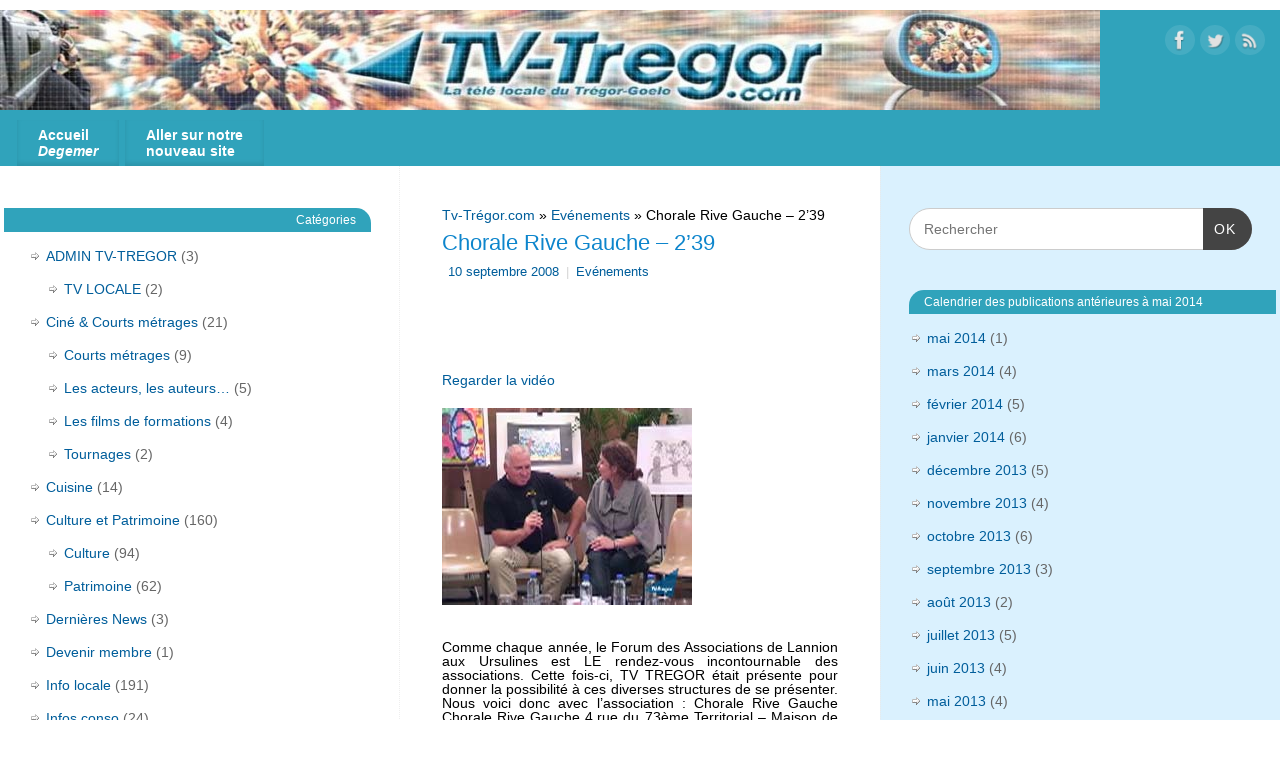

--- FILE ---
content_type: text/html; charset=UTF-8
request_url: http://tv-tregor.com/web-precedent/2008/09/10/chorale-rive-gauche-239/
body_size: 15474
content:
<!DOCTYPE html>
<html lang="fr-FR">
<head>
<meta http-equiv="Content-Type" content="text/html; charset=UTF-8" />
<meta name="viewport" content="width=device-width, user-scalable=yes, initial-scale=1.0, minimum-scale=1.0, maximum-scale=3.0">
<link rel="profile" href="http://gmpg.org/xfn/11" />
<link rel="pingback" href="http://tv-tregor.com/web-precedent/xmlrpc.php" />
<title>Chorale Rive Gauche &#8211; 2&rsquo;39 &#8211; Tv-Trégor.com</title>
<meta name='robots' content='max-image-preview:large' />
<link href='http://tv-tregor.com/web-precedent/wp-content/plugins/wp-my-social-networks/classes/../css/mysocials.css' rel='stylesheet' type='text/css' /><style type='text/css'>#wp-socials-general-btn { float: left;min-height:22px; }
#wp-socials-fb-like { float:left;margin-right:5px;min-height: 30px; }
#wp-socials-fb-share { float:left;margin-right:5px;min-height: 30px; }
#wp-socials-twitter { float:left;margin-right:5px;margin-top: 2px;max-width: 95px;min-height: 30px; }
#wp-socials-linkedin { float:left;margin-right:5px;margin-top: 4px;min-height: 30px; }
#wp-socials-plusone { float:left;margin-right:5px;margin-top: 4px;min-height: 30px; }
#wp-socials-addthis { float:left;margin-right:5px;margin-top: 4px;min-height: 30px; }</style>
    <meta property="og:type" content="article" />
    <meta property="og:title" content="Tv-Trégor.com" />
    <meta property="og:url" content="http://tv-tregor.com/web-precedent/2008/09/10/chorale-rive-gauche-239/"/>
    <meta property="og:description" content="Regarder la vidéo     Comme chaque année, le Forum des Associations de Lannion aux Ursulines est LE rendez-vous incontournable des associations.  Cette fois-c" />
    <meta property="og:site_name" content="Tv-Trégor.com" />
    <meta property="og:image" content="" /><link rel='dns-prefetch' href='//stats.wp.com' />
<link rel="alternate" type="application/rss+xml" title="Tv-Trégor.com &raquo; Flux" href="http://tv-tregor.com/web-precedent/feed/" />
<link rel="alternate" type="application/rss+xml" title="Tv-Trégor.com &raquo; Flux des commentaires" href="http://tv-tregor.com/web-precedent/comments/feed/" />
<link rel="alternate" type="application/rss+xml" title="Tv-Trégor.com &raquo; Chorale Rive Gauche &#8211; 2&rsquo;39 Flux des commentaires" href="http://tv-tregor.com/web-precedent/2008/09/10/chorale-rive-gauche-239/feed/" />
<link rel="alternate" title="oEmbed (JSON)" type="application/json+oembed" href="http://tv-tregor.com/web-precedent/wp-json/oembed/1.0/embed?url=http%3A%2F%2Ftv-tregor.com%2Fweb-precedent%2F2008%2F09%2F10%2Fchorale-rive-gauche-239%2F" />
<link rel="alternate" title="oEmbed (XML)" type="text/xml+oembed" href="http://tv-tregor.com/web-precedent/wp-json/oembed/1.0/embed?url=http%3A%2F%2Ftv-tregor.com%2Fweb-precedent%2F2008%2F09%2F10%2Fchorale-rive-gauche-239%2F&#038;format=xml" />
<style id='wp-img-auto-sizes-contain-inline-css' type='text/css'>
img:is([sizes=auto i],[sizes^="auto," i]){contain-intrinsic-size:3000px 1500px}
/*# sourceURL=wp-img-auto-sizes-contain-inline-css */
</style>
<style id='wp-emoji-styles-inline-css' type='text/css'>

	img.wp-smiley, img.emoji {
		display: inline !important;
		border: none !important;
		box-shadow: none !important;
		height: 1em !important;
		width: 1em !important;
		margin: 0 0.07em !important;
		vertical-align: -0.1em !important;
		background: none !important;
		padding: 0 !important;
	}
/*# sourceURL=wp-emoji-styles-inline-css */
</style>
<style id='wp-block-library-inline-css' type='text/css'>
:root{--wp-block-synced-color:#7a00df;--wp-block-synced-color--rgb:122,0,223;--wp-bound-block-color:var(--wp-block-synced-color);--wp-editor-canvas-background:#ddd;--wp-admin-theme-color:#007cba;--wp-admin-theme-color--rgb:0,124,186;--wp-admin-theme-color-darker-10:#006ba1;--wp-admin-theme-color-darker-10--rgb:0,107,160.5;--wp-admin-theme-color-darker-20:#005a87;--wp-admin-theme-color-darker-20--rgb:0,90,135;--wp-admin-border-width-focus:2px}@media (min-resolution:192dpi){:root{--wp-admin-border-width-focus:1.5px}}.wp-element-button{cursor:pointer}:root .has-very-light-gray-background-color{background-color:#eee}:root .has-very-dark-gray-background-color{background-color:#313131}:root .has-very-light-gray-color{color:#eee}:root .has-very-dark-gray-color{color:#313131}:root .has-vivid-green-cyan-to-vivid-cyan-blue-gradient-background{background:linear-gradient(135deg,#00d084,#0693e3)}:root .has-purple-crush-gradient-background{background:linear-gradient(135deg,#34e2e4,#4721fb 50%,#ab1dfe)}:root .has-hazy-dawn-gradient-background{background:linear-gradient(135deg,#faaca8,#dad0ec)}:root .has-subdued-olive-gradient-background{background:linear-gradient(135deg,#fafae1,#67a671)}:root .has-atomic-cream-gradient-background{background:linear-gradient(135deg,#fdd79a,#004a59)}:root .has-nightshade-gradient-background{background:linear-gradient(135deg,#330968,#31cdcf)}:root .has-midnight-gradient-background{background:linear-gradient(135deg,#020381,#2874fc)}:root{--wp--preset--font-size--normal:16px;--wp--preset--font-size--huge:42px}.has-regular-font-size{font-size:1em}.has-larger-font-size{font-size:2.625em}.has-normal-font-size{font-size:var(--wp--preset--font-size--normal)}.has-huge-font-size{font-size:var(--wp--preset--font-size--huge)}.has-text-align-center{text-align:center}.has-text-align-left{text-align:left}.has-text-align-right{text-align:right}.has-fit-text{white-space:nowrap!important}#end-resizable-editor-section{display:none}.aligncenter{clear:both}.items-justified-left{justify-content:flex-start}.items-justified-center{justify-content:center}.items-justified-right{justify-content:flex-end}.items-justified-space-between{justify-content:space-between}.screen-reader-text{border:0;clip-path:inset(50%);height:1px;margin:-1px;overflow:hidden;padding:0;position:absolute;width:1px;word-wrap:normal!important}.screen-reader-text:focus{background-color:#ddd;clip-path:none;color:#444;display:block;font-size:1em;height:auto;left:5px;line-height:normal;padding:15px 23px 14px;text-decoration:none;top:5px;width:auto;z-index:100000}html :where(.has-border-color){border-style:solid}html :where([style*=border-top-color]){border-top-style:solid}html :where([style*=border-right-color]){border-right-style:solid}html :where([style*=border-bottom-color]){border-bottom-style:solid}html :where([style*=border-left-color]){border-left-style:solid}html :where([style*=border-width]){border-style:solid}html :where([style*=border-top-width]){border-top-style:solid}html :where([style*=border-right-width]){border-right-style:solid}html :where([style*=border-bottom-width]){border-bottom-style:solid}html :where([style*=border-left-width]){border-left-style:solid}html :where(img[class*=wp-image-]){height:auto;max-width:100%}:where(figure){margin:0 0 1em}html :where(.is-position-sticky){--wp-admin--admin-bar--position-offset:var(--wp-admin--admin-bar--height,0px)}@media screen and (max-width:600px){html :where(.is-position-sticky){--wp-admin--admin-bar--position-offset:0px}}

/*# sourceURL=wp-block-library-inline-css */
</style><style id='global-styles-inline-css' type='text/css'>
:root{--wp--preset--aspect-ratio--square: 1;--wp--preset--aspect-ratio--4-3: 4/3;--wp--preset--aspect-ratio--3-4: 3/4;--wp--preset--aspect-ratio--3-2: 3/2;--wp--preset--aspect-ratio--2-3: 2/3;--wp--preset--aspect-ratio--16-9: 16/9;--wp--preset--aspect-ratio--9-16: 9/16;--wp--preset--color--black: #000000;--wp--preset--color--cyan-bluish-gray: #abb8c3;--wp--preset--color--white: #ffffff;--wp--preset--color--pale-pink: #f78da7;--wp--preset--color--vivid-red: #cf2e2e;--wp--preset--color--luminous-vivid-orange: #ff6900;--wp--preset--color--luminous-vivid-amber: #fcb900;--wp--preset--color--light-green-cyan: #7bdcb5;--wp--preset--color--vivid-green-cyan: #00d084;--wp--preset--color--pale-cyan-blue: #8ed1fc;--wp--preset--color--vivid-cyan-blue: #0693e3;--wp--preset--color--vivid-purple: #9b51e0;--wp--preset--gradient--vivid-cyan-blue-to-vivid-purple: linear-gradient(135deg,rgb(6,147,227) 0%,rgb(155,81,224) 100%);--wp--preset--gradient--light-green-cyan-to-vivid-green-cyan: linear-gradient(135deg,rgb(122,220,180) 0%,rgb(0,208,130) 100%);--wp--preset--gradient--luminous-vivid-amber-to-luminous-vivid-orange: linear-gradient(135deg,rgb(252,185,0) 0%,rgb(255,105,0) 100%);--wp--preset--gradient--luminous-vivid-orange-to-vivid-red: linear-gradient(135deg,rgb(255,105,0) 0%,rgb(207,46,46) 100%);--wp--preset--gradient--very-light-gray-to-cyan-bluish-gray: linear-gradient(135deg,rgb(238,238,238) 0%,rgb(169,184,195) 100%);--wp--preset--gradient--cool-to-warm-spectrum: linear-gradient(135deg,rgb(74,234,220) 0%,rgb(151,120,209) 20%,rgb(207,42,186) 40%,rgb(238,44,130) 60%,rgb(251,105,98) 80%,rgb(254,248,76) 100%);--wp--preset--gradient--blush-light-purple: linear-gradient(135deg,rgb(255,206,236) 0%,rgb(152,150,240) 100%);--wp--preset--gradient--blush-bordeaux: linear-gradient(135deg,rgb(254,205,165) 0%,rgb(254,45,45) 50%,rgb(107,0,62) 100%);--wp--preset--gradient--luminous-dusk: linear-gradient(135deg,rgb(255,203,112) 0%,rgb(199,81,192) 50%,rgb(65,88,208) 100%);--wp--preset--gradient--pale-ocean: linear-gradient(135deg,rgb(255,245,203) 0%,rgb(182,227,212) 50%,rgb(51,167,181) 100%);--wp--preset--gradient--electric-grass: linear-gradient(135deg,rgb(202,248,128) 0%,rgb(113,206,126) 100%);--wp--preset--gradient--midnight: linear-gradient(135deg,rgb(2,3,129) 0%,rgb(40,116,252) 100%);--wp--preset--font-size--small: 13px;--wp--preset--font-size--medium: 20px;--wp--preset--font-size--large: 36px;--wp--preset--font-size--x-large: 42px;--wp--preset--spacing--20: 0.44rem;--wp--preset--spacing--30: 0.67rem;--wp--preset--spacing--40: 1rem;--wp--preset--spacing--50: 1.5rem;--wp--preset--spacing--60: 2.25rem;--wp--preset--spacing--70: 3.38rem;--wp--preset--spacing--80: 5.06rem;--wp--preset--shadow--natural: 6px 6px 9px rgba(0, 0, 0, 0.2);--wp--preset--shadow--deep: 12px 12px 50px rgba(0, 0, 0, 0.4);--wp--preset--shadow--sharp: 6px 6px 0px rgba(0, 0, 0, 0.2);--wp--preset--shadow--outlined: 6px 6px 0px -3px rgb(255, 255, 255), 6px 6px rgb(0, 0, 0);--wp--preset--shadow--crisp: 6px 6px 0px rgb(0, 0, 0);}:where(.is-layout-flex){gap: 0.5em;}:where(.is-layout-grid){gap: 0.5em;}body .is-layout-flex{display: flex;}.is-layout-flex{flex-wrap: wrap;align-items: center;}.is-layout-flex > :is(*, div){margin: 0;}body .is-layout-grid{display: grid;}.is-layout-grid > :is(*, div){margin: 0;}:where(.wp-block-columns.is-layout-flex){gap: 2em;}:where(.wp-block-columns.is-layout-grid){gap: 2em;}:where(.wp-block-post-template.is-layout-flex){gap: 1.25em;}:where(.wp-block-post-template.is-layout-grid){gap: 1.25em;}.has-black-color{color: var(--wp--preset--color--black) !important;}.has-cyan-bluish-gray-color{color: var(--wp--preset--color--cyan-bluish-gray) !important;}.has-white-color{color: var(--wp--preset--color--white) !important;}.has-pale-pink-color{color: var(--wp--preset--color--pale-pink) !important;}.has-vivid-red-color{color: var(--wp--preset--color--vivid-red) !important;}.has-luminous-vivid-orange-color{color: var(--wp--preset--color--luminous-vivid-orange) !important;}.has-luminous-vivid-amber-color{color: var(--wp--preset--color--luminous-vivid-amber) !important;}.has-light-green-cyan-color{color: var(--wp--preset--color--light-green-cyan) !important;}.has-vivid-green-cyan-color{color: var(--wp--preset--color--vivid-green-cyan) !important;}.has-pale-cyan-blue-color{color: var(--wp--preset--color--pale-cyan-blue) !important;}.has-vivid-cyan-blue-color{color: var(--wp--preset--color--vivid-cyan-blue) !important;}.has-vivid-purple-color{color: var(--wp--preset--color--vivid-purple) !important;}.has-black-background-color{background-color: var(--wp--preset--color--black) !important;}.has-cyan-bluish-gray-background-color{background-color: var(--wp--preset--color--cyan-bluish-gray) !important;}.has-white-background-color{background-color: var(--wp--preset--color--white) !important;}.has-pale-pink-background-color{background-color: var(--wp--preset--color--pale-pink) !important;}.has-vivid-red-background-color{background-color: var(--wp--preset--color--vivid-red) !important;}.has-luminous-vivid-orange-background-color{background-color: var(--wp--preset--color--luminous-vivid-orange) !important;}.has-luminous-vivid-amber-background-color{background-color: var(--wp--preset--color--luminous-vivid-amber) !important;}.has-light-green-cyan-background-color{background-color: var(--wp--preset--color--light-green-cyan) !important;}.has-vivid-green-cyan-background-color{background-color: var(--wp--preset--color--vivid-green-cyan) !important;}.has-pale-cyan-blue-background-color{background-color: var(--wp--preset--color--pale-cyan-blue) !important;}.has-vivid-cyan-blue-background-color{background-color: var(--wp--preset--color--vivid-cyan-blue) !important;}.has-vivid-purple-background-color{background-color: var(--wp--preset--color--vivid-purple) !important;}.has-black-border-color{border-color: var(--wp--preset--color--black) !important;}.has-cyan-bluish-gray-border-color{border-color: var(--wp--preset--color--cyan-bluish-gray) !important;}.has-white-border-color{border-color: var(--wp--preset--color--white) !important;}.has-pale-pink-border-color{border-color: var(--wp--preset--color--pale-pink) !important;}.has-vivid-red-border-color{border-color: var(--wp--preset--color--vivid-red) !important;}.has-luminous-vivid-orange-border-color{border-color: var(--wp--preset--color--luminous-vivid-orange) !important;}.has-luminous-vivid-amber-border-color{border-color: var(--wp--preset--color--luminous-vivid-amber) !important;}.has-light-green-cyan-border-color{border-color: var(--wp--preset--color--light-green-cyan) !important;}.has-vivid-green-cyan-border-color{border-color: var(--wp--preset--color--vivid-green-cyan) !important;}.has-pale-cyan-blue-border-color{border-color: var(--wp--preset--color--pale-cyan-blue) !important;}.has-vivid-cyan-blue-border-color{border-color: var(--wp--preset--color--vivid-cyan-blue) !important;}.has-vivid-purple-border-color{border-color: var(--wp--preset--color--vivid-purple) !important;}.has-vivid-cyan-blue-to-vivid-purple-gradient-background{background: var(--wp--preset--gradient--vivid-cyan-blue-to-vivid-purple) !important;}.has-light-green-cyan-to-vivid-green-cyan-gradient-background{background: var(--wp--preset--gradient--light-green-cyan-to-vivid-green-cyan) !important;}.has-luminous-vivid-amber-to-luminous-vivid-orange-gradient-background{background: var(--wp--preset--gradient--luminous-vivid-amber-to-luminous-vivid-orange) !important;}.has-luminous-vivid-orange-to-vivid-red-gradient-background{background: var(--wp--preset--gradient--luminous-vivid-orange-to-vivid-red) !important;}.has-very-light-gray-to-cyan-bluish-gray-gradient-background{background: var(--wp--preset--gradient--very-light-gray-to-cyan-bluish-gray) !important;}.has-cool-to-warm-spectrum-gradient-background{background: var(--wp--preset--gradient--cool-to-warm-spectrum) !important;}.has-blush-light-purple-gradient-background{background: var(--wp--preset--gradient--blush-light-purple) !important;}.has-blush-bordeaux-gradient-background{background: var(--wp--preset--gradient--blush-bordeaux) !important;}.has-luminous-dusk-gradient-background{background: var(--wp--preset--gradient--luminous-dusk) !important;}.has-pale-ocean-gradient-background{background: var(--wp--preset--gradient--pale-ocean) !important;}.has-electric-grass-gradient-background{background: var(--wp--preset--gradient--electric-grass) !important;}.has-midnight-gradient-background{background: var(--wp--preset--gradient--midnight) !important;}.has-small-font-size{font-size: var(--wp--preset--font-size--small) !important;}.has-medium-font-size{font-size: var(--wp--preset--font-size--medium) !important;}.has-large-font-size{font-size: var(--wp--preset--font-size--large) !important;}.has-x-large-font-size{font-size: var(--wp--preset--font-size--x-large) !important;}
/*# sourceURL=global-styles-inline-css */
</style>

<style id='classic-theme-styles-inline-css' type='text/css'>
/*! This file is auto-generated */
.wp-block-button__link{color:#fff;background-color:#32373c;border-radius:9999px;box-shadow:none;text-decoration:none;padding:calc(.667em + 2px) calc(1.333em + 2px);font-size:1.125em}.wp-block-file__button{background:#32373c;color:#fff;text-decoration:none}
/*# sourceURL=/wp-includes/css/classic-themes.min.css */
</style>
<link rel='stylesheet' id='cptch_stylesheet-css' href='http://tv-tregor.com/web-precedent/wp-content/plugins/captcha/css/front_end_style.css?ver=4.4.5' type='text/css' media='all' />
<link rel='stylesheet' id='dashicons-css' href='http://tv-tregor.com/web-precedent/wp-includes/css/dashicons.min.css?ver=6.9' type='text/css' media='all' />
<link rel='stylesheet' id='cptch_desktop_style-css' href='http://tv-tregor.com/web-precedent/wp-content/plugins/captcha/css/desktop_style.css?ver=4.4.5' type='text/css' media='all' />
<link rel='stylesheet' id='mantra-style-css' href='http://tv-tregor.com/web-precedent/wp-content/themes/mantra/style.css?ver=3.3.0' type='text/css' media='all' />
<style id='mantra-style-inline-css' type='text/css'>
 #wrapper { max-width: 1410px; } #content { width: 100%; max-width:610px; max-width: calc( 100% - 800px ); } #content { float:right; margin:0 400px 0 -1410px; display:block; } #primary { width:400px; float:left; border:none; border-right:1px dotted #EEE; } #secondary { width:400px; float:right; } #primary .widget-title { border-radius:0 15px 0 0 ; text-align:right; padding-right:15px; margin-left: -2em; } #secondary .widget-title { margin-right: -2em; text-align: left; } html { font-size:14px; line-height:1; word-spacing:0px;text-align:Justify; } #main, #access ul li.current_page_item, #access ul li.current-menu-item, #access ul ul li, #nav-toggle { background-color:#fff} #access ul li { background-color:#30a3bb} #primary { background-color:#fff} #secondary { background-color:#daf1fe} body, input, textarea {font-family:Verdana, Geneva, sans-serif ; } #content h1.entry-title a, #content h2.entry-title a, #content h1.entry-title, #content h2.entry-title, #front-text1 h2, #front-text2 h2 {font-family:Futura, Century Gothic, AppleGothic, sans-serif; } .widget-area {font-family:Verdana, Geneva, sans-serif ; } .entry-content h1, .entry-content h2, .entry-content h3, .entry-content h4, .entry-content h5, .entry-content h6 {font-family:Verdana, Geneva, sans-serif ; } #access ul li {border-radius:0;} .entry-meta { background:#FFF;border:none;-webkit-box-shadow:none;-moz-box-shadow:none;box-shadow:none;} article.post, article.page { padding-bottom:10px;border-bottom:3px solid #EEE } .nocomments, .nocomments2 {display:none;} .comments-link span { display:none;} #content table, #content tr td {border:none;} #content tr, #content tr th, #content thead th {background:none;} #content h1.entry-title, #content h2.entry-title { font-size:22px; } .widget-area, .widget-area a:link, .widget-area a:visited { font-size:14px; } #header-container > div { margin-top:30px; } #header-container > div { margin-left:30px; } body { background-color:#fff !important; } #header { background-color:#30a3bb; } #footer { background-color:#fff; } #footer2 { background-color:#fff; } #site-title span a { color:#12a7ff; } #site-description { color:#12a7ff; } #content, .column-text, #front-text3, #front-text4 { color:#000000 ;} .widget-area a:link, .widget-area a:visited, a:link, a:visited ,#searchform #s:hover, #container #s:hover, #access a:hover, #wp-calendar tbody td a, #site-info a, #site-copyright a, #access li:hover > a, #access ul ul:hover > a { color:#015e9b; } a:hover, .entry-meta a:hover, .entry-utility a:hover, .widget-area a:hover { color:#e31F05; } #content .entry-title a, #content .entry-title, #content h1, #content h2, #content h3, #content h4, #content h5, #content h6 { color:#0D85CC; } #content .entry-title a:hover { color:#e31f05; } .widget-title { background-color:#30a3bb; } .widget-title { color:#fff; } #footer-widget-area .widget-title { color:#30a3bb; } #footer-widget-area a { color:#015e9b; } #footer-widget-area a:hover { color:#e31f05; } #content .wp-caption { background-image:url(http://tv-tregor.com/web-precedent/wp-content/themes/mantra/resources/images/pins/mantra_dot.png); } .entry-meta .comments-link, .entry-meta2 .comments-link { display:none; } .entry-meta .author { display:none; } .entry-utility span.bl_bookmark { display:none; } .entry-content p:not(:last-child), .entry-content ul, .entry-summary ul, .entry-content ol, .entry-summary ol { margin-bottom:1.5em;} .entry-meta .entry-time { display:none; } #branding { height:100px ;} 
/* Mantra Custom CSS */ /* modification de la couleur et de la taille du texte dans les onglets du menu en blancs */ #access a { color: #fff; font-weight : bold ; font-size: 14px ; line-height: 16px } /*modification de la taille du texte supplémentaire dans la page de présentation */ #front-text1 h1, #front-text2 h1 { font-size:16px; line-height: 0px; margin-top : 15px ; margin-bottom : 5px ; } /* modification de la taille des titres H3 */ #front-columns h3 { font-size: 16px; } /* modification de la couleur de fond des méta caractères */ .entry-meta { background: #fff ; } /* modification de la taille des titres des widgets */ .widget-title { font-size: 12px; }
/*# sourceURL=mantra-style-inline-css */
</style>
<link rel='stylesheet' id='mantra-mobile-css' href='http://tv-tregor.com/web-precedent/wp-content/themes/mantra/resources/css/style-mobile.css?ver=3.3.0' type='text/css' media='all' />
<link rel='stylesheet' id='sharedaddy-css' href='http://tv-tregor.com/web-precedent/wp-content/plugins/jetpack/modules/sharedaddy/sharing.css?ver=15.4' type='text/css' media='all' />
<link rel='stylesheet' id='social-logos-css' href='http://tv-tregor.com/web-precedent/wp-content/plugins/jetpack/_inc/social-logos/social-logos.min.css?ver=15.4' type='text/css' media='all' />
<script type="text/javascript" src="http://tv-tregor.com/web-precedent/wp-includes/js/jquery/jquery.min.js?ver=3.7.1" id="jquery-core-js"></script>
<script type="text/javascript" src="http://tv-tregor.com/web-precedent/wp-includes/js/jquery/jquery-migrate.min.js?ver=3.4.1" id="jquery-migrate-js"></script>
<script type="text/javascript" id="mantra-frontend-js-extra">
/* <![CDATA[ */
var mantra_options = {"responsive":"1","image_class":"imageSeven","equalize_sidebars":"1"};
//# sourceURL=mantra-frontend-js-extra
/* ]]> */
</script>
<script type="text/javascript" src="http://tv-tregor.com/web-precedent/wp-content/themes/mantra/resources/js/frontend.js?ver=3.3.0" id="mantra-frontend-js"></script>
<link rel="https://api.w.org/" href="http://tv-tregor.com/web-precedent/wp-json/" /><link rel="alternate" title="JSON" type="application/json" href="http://tv-tregor.com/web-precedent/wp-json/wp/v2/posts/305" /><link rel="EditURI" type="application/rsd+xml" title="RSD" href="http://tv-tregor.com/web-precedent/xmlrpc.php?rsd" />
<meta name="generator" content="WordPress 6.9" />
<link rel="canonical" href="http://tv-tregor.com/web-precedent/2008/09/10/chorale-rive-gauche-239/" />
<link rel='shortlink' href='http://tv-tregor.com/web-precedent/?p=305' />
	<style>img#wpstats{display:none}</style>
		<!--[if lte IE 8]> <style type="text/css" media="screen"> #access ul li, .edit-link a , #footer-widget-area .widget-title, .entry-meta,.entry-meta .comments-link, .short-button-light, .short-button-dark ,.short-button-color ,blockquote { position:relative; behavior: url(http://tv-tregor.com/web-precedent/wp-content/themes/mantra/resources/js/PIE/PIE.php); } #access ul ul { -pie-box-shadow:0px 5px 5px #999; } #access ul li.current_page_item, #access ul li.current-menu-item , #access ul li ,#access ul ul ,#access ul ul li, .commentlist li.comment ,.commentlist .avatar, .nivo-caption, .theme-default .nivoSlider { behavior: url(http://tv-tregor.com/web-precedent/wp-content/themes/mantra/resources/js/PIE/PIE.php); } </style> <![endif]-->
<!-- Jetpack Open Graph Tags -->
<meta property="og:type" content="article" />
<meta property="og:title" content="Chorale Rive Gauche &#8211; 2&rsquo;39" />
<meta property="og:url" content="http://tv-tregor.com/web-precedent/2008/09/10/chorale-rive-gauche-239/" />
<meta property="og:description" content="Regarder la vidéo Comme chaque année, le Forum des Associations de Lannion aux Ursulines est LE rendez-vous incontournable des associations. Cette fois-ci, TV TREGOR était présente pour donner la p…" />
<meta property="article:published_time" content="2008-09-10T07:10:00+00:00" />
<meta property="article:modified_time" content="2008-09-10T07:10:00+00:00" />
<meta property="og:site_name" content="Tv-Trégor.com" />
<meta property="og:image" content="https://s0.wp.com/i/blank.jpg" />
<meta property="og:image:width" content="200" />
<meta property="og:image:height" content="200" />
<meta property="og:image:alt" content="" />
<meta property="og:locale" content="fr_FR" />
<meta name="twitter:text:title" content="Chorale Rive Gauche &#8211; 2&rsquo;39" />
<meta name="twitter:card" content="summary" />

<!-- End Jetpack Open Graph Tags -->
<!--[if lt IE 9]>
	<script>
	document.createElement('header');
	document.createElement('nav');
	document.createElement('section');
	document.createElement('article');
	document.createElement('aside');
	document.createElement('footer');
	document.createElement('hgroup');
	</script>
	<![endif]--> </head>
<body class="wp-singular post-template-default single single-post postid-305 single-format-standard wp-theme-mantra mantra-image-seven mantra-caption-light mantra-hratio-1 mantra-sidebars-sided mantra-menu-left">
	    <div id="toTop"><i class="crycon-back2top"></i> </div>
		
<div id="wrapper" class="hfeed">


<header id="header">

		<div id="masthead">

			<div id="branding" role="banner" >

				<img id="bg_image" alt="Tv-Trégor.com" title="" src="http://tv-tregor.com/web-precedent/wp-content/uploads/2016/01/cropped-image-en-tete-02.jpg" />
	<div id="header-container">

				<a href="http://tv-tregor.com/web-precedent/" id="linky"></a>
				<div class="socials" id="sheader">
	
			<a target="_blank" rel="nofollow" href="https://www.facebook.com/tv-tregor" class="socialicons social-Facebook" title="Facebook">
				<img alt="Facebook" src="http://tv-tregor.com/web-precedent/wp-content/themes/mantra/resources/images/socials/Facebook.png" />
			</a>
            
			<a target="_blank" rel="nofollow" href="https://www.twitter.com/TvTregor" class="socialicons social-Twitter" title="Twitter">
				<img alt="Twitter" src="http://tv-tregor.com/web-precedent/wp-content/themes/mantra/resources/images/socials/Twitter.png" />
			</a>
            
			<a target="_blank" rel="nofollow" href="http://tv-tregor.com/feed" class="socialicons social-RSS" title="RSS">
				<img alt="RSS" src="http://tv-tregor.com/web-precedent/wp-content/themes/mantra/resources/images/socials/RSS.png" />
			</a>
            	</div>
		</div> <!-- #header-container -->
					<div style="clear:both;"></div>

			</div><!-- #branding -->

            <a id="nav-toggle"><span>&nbsp; Menu</span></a>
			<nav id="access" class="jssafe" role="navigation">

					<div class="skip-link screen-reader-text"><a href="#content" title="Aller au contenu principal">Aller au contenu principal</a></div>
	<div class="menu"><ul id="prime_nav" class="menu"><li id="menu-item-865" class="menu-item menu-item-type-custom menu-item-object-custom menu-item-home menu-item-865"><a href="http://tv-tregor.com/web-precedent/">Accueil <br><i>Degemer</i></a></li>
<li id="menu-item-866" class="menu-item menu-item-type-custom menu-item-object-custom menu-item-866"><a href="http://tv-tregor.com/">Aller sur notre <br>nouveau site</a></li>
</ul></div>
			</nav><!-- #access -->

		</div><!-- #masthead -->

	<div style="clear:both;"> </div>

</header><!-- #header -->
<div id="main" class="main">
	<div  id="forbottom" >
		
		<div style="clear:both;"> </div>

		
		<section id="container">
			<div id="content" role="main">

			<div class="breadcrumbs"><a href="http://tv-tregor.com/web-precedent">Tv-Trégor.com</a> &raquo; <a href="http://tv-tregor.com/web-precedent/category/musique/evenements/">Evénements</a> &raquo; Chorale Rive Gauche &#8211; 2&rsquo;39</div>

				<div id="nav-above" class="navigation">
					<div class="nav-previous"><a href="http://tv-tregor.com/web-precedent/2008/09/10/association-des-paralyses-de-france-347/" rel="prev"><span class="meta-nav">&laquo;</span> Association des Paralysés de France &#8211; 3&rsquo;47</a></div>
					<div class="nav-next"><a href="http://tv-tregor.com/web-precedent/2008/09/10/la-place-des-associations-dans-la-cite-le-debat-4735/" rel="next">La place des associations dans la cité, le débat &#8211; 47&rsquo;35 <span class="meta-nav">&raquo;</span></a></div>
				</div><!-- #nav-above -->

				<article id="post-305" class="post-305 post type-post status-publish format-standard hentry category-evenements">
					<h1 class="entry-title">Chorale Rive Gauche &#8211; 2&rsquo;39</h1>
										<div class="entry-meta">
						 <span class="author vcard" > de <a class="url fn n" rel="author" href="http://tv-tregor.com/web-precedent/author/oai-tvtregor/" title="Afficher tous les articles par oai-tvtregor">oai-tvtregor</a> <span class="bl_sep">|</span></span>  <time class="onDate date published" datetime="2008-09-10T08:10:00+01:00"> <a href="http://tv-tregor.com/web-precedent/2008/09/10/chorale-rive-gauche-239/" title="8 h 10 min" rel="bookmark"><span class="entry-date">10 septembre 2008</span> <span class="entry-time"> - 8 h 10 min</span></a> </time><span class="bl_sep">|</span><time class="updated"  datetime="2008-09-10T08:10:00+01:00">10 septembre 2008</time> <span class="bl_categ"> <a href="http://tv-tregor.com/web-precedent/category/musique/evenements/" rel="tag">Evénements</a> </span>  					</div><!-- .entry-meta -->

					<div class="entry-content">
						<div id="wp-socials" style="margin-top:20px;margin-bottom:0px;"><div id="wp-socials-general-btn"><div id="wp-socials-fb-like"><iframe src="https://www.facebook.com/plugins/like.php?href=http://tv-tregor.com/web-precedent/2008/09/10/chorale-rive-gauche-239/%2F&width=450&layout=button_count&action=like&size=small&show_faces=false&share=false&height=35" width="450" height="35" style="border:none;overflow:hidden" scrolling="no" frameborder="0" allowTransparency="true"></iframe></div></div><div style="clear:both"></div></div><p><a href="http://tv-tregor.com/web-precedent/www/streams/choral.html" title="Regarder le sujet">Regarder la vidéo </a></p>
<p><a href="http://www.tv-tregor.com/web-precedent/www/streams/choral.html" title="Regarder le sujet"><img decoding="async" src="http://tv-tregor.com/web-precedent/IMG/jpg/choralg.jpg" alt="choralg.jpg" align="center" /></a> </p>
<p> <BR> Comme chaque année, le Forum des Associations de Lannion aux Ursulines est LE rendez-vous incontournable des associations.  Cette fois-ci, TV TREGOR était présente pour donner la possibilité à ces diverses structures de se présenter.  Nous voici donc avec l&#8217;association : Chorale Rive Gauche   Chorale Rive Gauche  4,rue du 73ème Territorial &#8211; Maison de quartier Rive Gauche 22 300 Lannion  Tél : 02 96 37 47 14   Mail : mclaude.lorent@wanadoo.fr</p>
<div class="sharedaddy sd-sharing-enabled"><div class="robots-nocontent sd-block sd-social sd-social-icon-text sd-sharing"><h3 class="sd-title">Partager avec vos relations et amis :</h3><div class="sd-content"><ul><li class="share-print"><a rel="nofollow noopener noreferrer"
				data-shared="sharing-print-305"
				class="share-print sd-button share-icon"
				href="http://tv-tregor.com/web-precedent/2008/09/10/chorale-rive-gauche-239/#print?share=print"
				target="_blank"
				aria-labelledby="sharing-print-305"
				>
				<span id="sharing-print-305" hidden>Cliquer pour imprimer(ouvre dans une nouvelle fenêtre)</span>
				<span>Imprimer</span>
			</a></li><li class="share-email"><a rel="nofollow noopener noreferrer"
				data-shared="sharing-email-305"
				class="share-email sd-button share-icon"
				href="mailto:?subject=%5BArticle%20partag%C3%A9%5D%20Chorale%20Rive%20Gauche%20-%202%2739&#038;body=http%3A%2F%2Ftv-tregor.com%2Fweb-precedent%2F2008%2F09%2F10%2Fchorale-rive-gauche-239%2F&#038;share=email"
				target="_blank"
				aria-labelledby="sharing-email-305"
				data-email-share-error-title="Votre messagerie est-elle configurée ?" data-email-share-error-text="Si vous rencontrez des problèmes de partage par e-mail, votre messagerie n’est peut-être pas configurée pour votre navigateur. Vous devrez peut-être créer vous-même une nouvelle messagerie." data-email-share-nonce="5595c7b52f" data-email-share-track-url="http://tv-tregor.com/web-precedent/2008/09/10/chorale-rive-gauche-239/?share=email">
				<span id="sharing-email-305" hidden>Cliquer pour envoyer un lien par e-mail à un ami(ouvre dans une nouvelle fenêtre)</span>
				<span>E-mail</span>
			</a></li><li class="share-facebook"><a rel="nofollow noopener noreferrer"
				data-shared="sharing-facebook-305"
				class="share-facebook sd-button share-icon"
				href="http://tv-tregor.com/web-precedent/2008/09/10/chorale-rive-gauche-239/?share=facebook"
				target="_blank"
				aria-labelledby="sharing-facebook-305"
				>
				<span id="sharing-facebook-305" hidden>Cliquez pour partager sur Facebook(ouvre dans une nouvelle fenêtre)</span>
				<span>Facebook</span>
			</a></li><li class="share-twitter"><a rel="nofollow noopener noreferrer"
				data-shared="sharing-twitter-305"
				class="share-twitter sd-button share-icon"
				href="http://tv-tregor.com/web-precedent/2008/09/10/chorale-rive-gauche-239/?share=twitter"
				target="_blank"
				aria-labelledby="sharing-twitter-305"
				>
				<span id="sharing-twitter-305" hidden>Cliquer pour partager sur X(ouvre dans une nouvelle fenêtre)</span>
				<span>X</span>
			</a></li><li><a href="#" class="sharing-anchor sd-button share-more"><span>Plus</span></a></li><li class="share-end"></li></ul><div class="sharing-hidden"><div class="inner" style="display: none;"><ul><li class="share-tumblr"><a rel="nofollow noopener noreferrer"
				data-shared="sharing-tumblr-305"
				class="share-tumblr sd-button share-icon"
				href="http://tv-tregor.com/web-precedent/2008/09/10/chorale-rive-gauche-239/?share=tumblr"
				target="_blank"
				aria-labelledby="sharing-tumblr-305"
				>
				<span id="sharing-tumblr-305" hidden>Cliquez pour partager sur Tumblr(ouvre dans une nouvelle fenêtre)</span>
				<span>Tumblr</span>
			</a></li><li class="share-linkedin"><a rel="nofollow noopener noreferrer"
				data-shared="sharing-linkedin-305"
				class="share-linkedin sd-button share-icon"
				href="http://tv-tregor.com/web-precedent/2008/09/10/chorale-rive-gauche-239/?share=linkedin"
				target="_blank"
				aria-labelledby="sharing-linkedin-305"
				>
				<span id="sharing-linkedin-305" hidden>Cliquez pour partager sur LinkedIn(ouvre dans une nouvelle fenêtre)</span>
				<span>LinkedIn</span>
			</a></li><li class="share-reddit"><a rel="nofollow noopener noreferrer"
				data-shared="sharing-reddit-305"
				class="share-reddit sd-button share-icon"
				href="http://tv-tregor.com/web-precedent/2008/09/10/chorale-rive-gauche-239/?share=reddit"
				target="_blank"
				aria-labelledby="sharing-reddit-305"
				>
				<span id="sharing-reddit-305" hidden>Cliquez pour partager sur Reddit(ouvre dans une nouvelle fenêtre)</span>
				<span>Reddit</span>
			</a></li><li class="share-end"></li></ul></div></div></div></div></div>											</div><!-- .entry-content -->

					<div class="entry-utility">
						<span class="bl_bookmark">Pour marque-pages :  <a href="http://tv-tregor.com/web-precedent/2008/09/10/chorale-rive-gauche-239/" title="Permaliens vers  Chorale Rive Gauche &#8211; 2&rsquo;39" rel="bookmark">Permaliens</a>. </span>											</div><!-- .entry-utility -->
				</article><!-- #post-## -->


				<div id="nav-below" class="navigation">
					<div class="nav-previous"><a href="http://tv-tregor.com/web-precedent/2008/09/10/association-des-paralyses-de-france-347/" rel="prev"><span class="meta-nav">&laquo;</span> Association des Paralysés de France &#8211; 3&rsquo;47</a></div>
					<div class="nav-next"><a href="http://tv-tregor.com/web-precedent/2008/09/10/la-place-des-associations-dans-la-cite-le-debat-4735/" rel="next">La place des associations dans la cité, le débat &#8211; 47&rsquo;35 <span class="meta-nav">&raquo;</span></a></div>
				</div><!-- #nav-below -->

				
			<div id="comments">



	<div id="respond" class="comment-respond">
		<h3 id="reply-title" class="comment-reply-title">Laisser un commentaire</h3><p class="must-log-in">Vous devez <a href="http://tv-tregor.com/web-precedent/wp-login.php?redirect_to=http%3A%2F%2Ftv-tregor.com%2Fweb-precedent%2F2008%2F09%2F10%2Fchorale-rive-gauche-239%2F">vous connecter</a> pour publier un commentaire.</p>	</div><!-- #respond -->
	
</div><!-- #comments -->


						</div><!-- #content -->
			<div id="primary" class="widget-area" role="complementary">

		
		
			<ul class="xoxo">
				<li id="categories-2" class="widget-container widget_categories"><h3 class="widget-title">Catégories</h3>
			<ul>
					<li class="cat-item cat-item-21"><a href="http://tv-tregor.com/web-precedent/category/admin-tv-tregor/">ADMIN TV-TREGOR</a> (3)
<ul class='children'>
	<li class="cat-item cat-item-29"><a href="http://tv-tregor.com/web-precedent/category/admin-tv-tregor/tv-locale/">TV LOCALE</a> (2)
</li>
</ul>
</li>
	<li class="cat-item cat-item-34"><a href="http://tv-tregor.com/web-precedent/category/cine-courts-metrages/">Ciné &amp; Courts métrages</a> (21)
<ul class='children'>
	<li class="cat-item cat-item-36"><a href="http://tv-tregor.com/web-precedent/category/cine-courts-metrages/courts-metrages/">Courts métrages</a> (9)
</li>
	<li class="cat-item cat-item-52"><a href="http://tv-tregor.com/web-precedent/category/cine-courts-metrages/les-acteurs-les-auteurs/">Les acteurs, les auteurs&#8230;</a> (5)
</li>
	<li class="cat-item cat-item-26"><a href="http://tv-tregor.com/web-precedent/category/cine-courts-metrages/les-films-de-formations/">Les films de formations</a> (4)
</li>
	<li class="cat-item cat-item-35"><a href="http://tv-tregor.com/web-precedent/category/cine-courts-metrages/tournages/">Tournages</a> (2)
</li>
</ul>
</li>
	<li class="cat-item cat-item-33"><a href="http://tv-tregor.com/web-precedent/category/cuisine/">Cuisine</a> (14)
</li>
	<li class="cat-item cat-item-5"><a href="http://tv-tregor.com/web-precedent/category/culture-et-patrimoine/">Culture et Patrimoine</a> (160)
<ul class='children'>
	<li class="cat-item cat-item-14"><a href="http://tv-tregor.com/web-precedent/category/culture-et-patrimoine/culture/">Culture</a> (94)
</li>
	<li class="cat-item cat-item-23"><a href="http://tv-tregor.com/web-precedent/category/culture-et-patrimoine/patrimoine/">Patrimoine</a> (62)
</li>
</ul>
</li>
	<li class="cat-item cat-item-46"><a href="http://tv-tregor.com/web-precedent/category/dernieres-news/">Dernières News</a> (3)
</li>
	<li class="cat-item cat-item-16"><a href="http://tv-tregor.com/web-precedent/category/devenir-membre/">Devenir membre</a> (1)
</li>
	<li class="cat-item cat-item-2"><a href="http://tv-tregor.com/web-precedent/category/info-locale/">Info locale</a> (191)
</li>
	<li class="cat-item cat-item-25"><a href="http://tv-tregor.com/web-precedent/category/infos-conso/">Infos conso</a> (24)
</li>
	<li class="cat-item cat-item-15"><a href="http://tv-tregor.com/web-precedent/category/lassociation/">L&#039;association</a> (2)
</li>
	<li class="cat-item cat-item-51"><a href="http://tv-tregor.com/web-precedent/category/la-presse-en-parle/">La presse en parle</a> (1)
</li>
	<li class="cat-item cat-item-4"><a href="http://tv-tregor.com/web-precedent/category/la-tele-des-autres/">La télé des autres</a> (33)
<ul class='children'>
	<li class="cat-item cat-item-53"><a href="http://tv-tregor.com/web-precedent/category/la-tele-des-autres/films-personnels/">Films personnels</a> (22)
</li>
	<li class="cat-item cat-item-27"><a href="http://tv-tregor.com/web-precedent/category/la-tele-des-autres/les-videos-des-autres-tv-associatives/">Les vidéos des autres TV associatives</a> (10)
</li>
</ul>
</li>
	<li class="cat-item cat-item-3"><a href="http://tv-tregor.com/web-precedent/category/musique/">Musique</a> (63)
<ul class='children'>
	<li class="cat-item cat-item-39"><a href="http://tv-tregor.com/web-precedent/category/musique/captations/">Captations</a> (26)
</li>
	<li class="cat-item cat-item-7"><a href="http://tv-tregor.com/web-precedent/category/musique/clips/">Clips</a> (6)
</li>
	<li class="cat-item cat-item-8"><a href="http://tv-tregor.com/web-precedent/category/musique/evenements/">Evénements</a> (23)
</li>
</ul>
</li>
	<li class="cat-item cat-item-1"><a href="http://tv-tregor.com/web-precedent/category/non-classe/">Non classé</a> (10)
</li>
	<li class="cat-item cat-item-50"><a href="http://tv-tregor.com/web-precedent/category/nos-dernieres-videos/">Nos dernières vidéos</a> (74)
</li>
	<li class="cat-item cat-item-55"><a href="http://tv-tregor.com/web-precedent/category/portraits/">Portraits</a> (9)
</li>
	<li class="cat-item cat-item-43"><a href="http://tv-tregor.com/web-precedent/category/projet-television-locale-sur-tnt/">Projet télévision locale sur TNT</a> (3)
</li>
	<li class="cat-item cat-item-37"><a href="http://tv-tregor.com/web-precedent/category/sports-et-loisirs/">Sports et Loisirs</a> (59)
<ul class='children'>
	<li class="cat-item cat-item-17"><a href="http://tv-tregor.com/web-precedent/category/sports-et-loisirs/loisirs/">Loisirs</a> (31)
</li>
	<li class="cat-item cat-item-38"><a href="http://tv-tregor.com/web-precedent/category/sports-et-loisirs/sports/">Sports</a> (27)
</li>
</ul>
</li>
			</ul>

			</li>			</ul>

			<ul class="xoxo">
							</ul>

			
		</div><!-- #primary .widget-area -->

	
		<div id="secondary" class="widget-area" role="complementary">

				
		
			<ul class="xoxo">
				<li id="search-2" class="widget-container widget_search"><form method="get" id="searchform" action="http://tv-tregor.com/web-precedent/">
	<label>
		<span class="screen-reader-text">Rechercher :</span>
		<input type="search" class="s" placeholder="Rechercher" value="" name="s" />
	</label>
	<button type="submit" class="searchsubmit"><span class="screen-reader-text">Rechercher</span>OK</button>
</form>
</li><li id="archives-3" class="widget-container widget_archive"><h3 class="widget-title">Calendrier des publications antérieures à mai 2014</h3>
			<ul>
					<li><a href='http://tv-tregor.com/web-precedent/2014/05/'>mai 2014</a>&nbsp;(1)</li>
	<li><a href='http://tv-tregor.com/web-precedent/2014/03/'>mars 2014</a>&nbsp;(4)</li>
	<li><a href='http://tv-tregor.com/web-precedent/2014/02/'>février 2014</a>&nbsp;(5)</li>
	<li><a href='http://tv-tregor.com/web-precedent/2014/01/'>janvier 2014</a>&nbsp;(6)</li>
	<li><a href='http://tv-tregor.com/web-precedent/2013/12/'>décembre 2013</a>&nbsp;(5)</li>
	<li><a href='http://tv-tregor.com/web-precedent/2013/11/'>novembre 2013</a>&nbsp;(4)</li>
	<li><a href='http://tv-tregor.com/web-precedent/2013/10/'>octobre 2013</a>&nbsp;(6)</li>
	<li><a href='http://tv-tregor.com/web-precedent/2013/09/'>septembre 2013</a>&nbsp;(3)</li>
	<li><a href='http://tv-tregor.com/web-precedent/2013/08/'>août 2013</a>&nbsp;(2)</li>
	<li><a href='http://tv-tregor.com/web-precedent/2013/07/'>juillet 2013</a>&nbsp;(5)</li>
	<li><a href='http://tv-tregor.com/web-precedent/2013/06/'>juin 2013</a>&nbsp;(4)</li>
	<li><a href='http://tv-tregor.com/web-precedent/2013/05/'>mai 2013</a>&nbsp;(4)</li>
	<li><a href='http://tv-tregor.com/web-precedent/2013/04/'>avril 2013</a>&nbsp;(5)</li>
	<li><a href='http://tv-tregor.com/web-precedent/2013/03/'>mars 2013</a>&nbsp;(4)</li>
	<li><a href='http://tv-tregor.com/web-precedent/2013/02/'>février 2013</a>&nbsp;(4)</li>
	<li><a href='http://tv-tregor.com/web-precedent/2013/01/'>janvier 2013</a>&nbsp;(5)</li>
	<li><a href='http://tv-tregor.com/web-precedent/2012/12/'>décembre 2012</a>&nbsp;(5)</li>
	<li><a href='http://tv-tregor.com/web-precedent/2012/11/'>novembre 2012</a>&nbsp;(4)</li>
	<li><a href='http://tv-tregor.com/web-precedent/2012/10/'>octobre 2012</a>&nbsp;(4)</li>
	<li><a href='http://tv-tregor.com/web-precedent/2012/09/'>septembre 2012</a>&nbsp;(4)</li>
	<li><a href='http://tv-tregor.com/web-precedent/2012/08/'>août 2012</a>&nbsp;(2)</li>
	<li><a href='http://tv-tregor.com/web-precedent/2012/07/'>juillet 2012</a>&nbsp;(4)</li>
	<li><a href='http://tv-tregor.com/web-precedent/2012/06/'>juin 2012</a>&nbsp;(4)</li>
	<li><a href='http://tv-tregor.com/web-precedent/2012/05/'>mai 2012</a>&nbsp;(5)</li>
	<li><a href='http://tv-tregor.com/web-precedent/2012/04/'>avril 2012</a>&nbsp;(2)</li>
	<li><a href='http://tv-tregor.com/web-precedent/2012/03/'>mars 2012</a>&nbsp;(5)</li>
	<li><a href='http://tv-tregor.com/web-precedent/2012/02/'>février 2012</a>&nbsp;(5)</li>
	<li><a href='http://tv-tregor.com/web-precedent/2012/01/'>janvier 2012</a>&nbsp;(4)</li>
	<li><a href='http://tv-tregor.com/web-precedent/2011/12/'>décembre 2011</a>&nbsp;(4)</li>
	<li><a href='http://tv-tregor.com/web-precedent/2011/11/'>novembre 2011</a>&nbsp;(5)</li>
	<li><a href='http://tv-tregor.com/web-precedent/2011/10/'>octobre 2011</a>&nbsp;(3)</li>
	<li><a href='http://tv-tregor.com/web-precedent/2011/09/'>septembre 2011</a>&nbsp;(2)</li>
	<li><a href='http://tv-tregor.com/web-precedent/2011/08/'>août 2011</a>&nbsp;(1)</li>
	<li><a href='http://tv-tregor.com/web-precedent/2011/07/'>juillet 2011</a>&nbsp;(1)</li>
	<li><a href='http://tv-tregor.com/web-precedent/2011/06/'>juin 2011</a>&nbsp;(2)</li>
	<li><a href='http://tv-tregor.com/web-precedent/2011/05/'>mai 2011</a>&nbsp;(1)</li>
	<li><a href='http://tv-tregor.com/web-precedent/2011/03/'>mars 2011</a>&nbsp;(2)</li>
	<li><a href='http://tv-tregor.com/web-precedent/2011/02/'>février 2011</a>&nbsp;(4)</li>
	<li><a href='http://tv-tregor.com/web-precedent/2011/01/'>janvier 2011</a>&nbsp;(8)</li>
	<li><a href='http://tv-tregor.com/web-precedent/2010/12/'>décembre 2010</a>&nbsp;(6)</li>
	<li><a href='http://tv-tregor.com/web-precedent/2010/11/'>novembre 2010</a>&nbsp;(9)</li>
	<li><a href='http://tv-tregor.com/web-precedent/2010/10/'>octobre 2010</a>&nbsp;(4)</li>
	<li><a href='http://tv-tregor.com/web-precedent/2010/09/'>septembre 2010</a>&nbsp;(5)</li>
	<li><a href='http://tv-tregor.com/web-precedent/2010/08/'>août 2010</a>&nbsp;(4)</li>
	<li><a href='http://tv-tregor.com/web-precedent/2010/07/'>juillet 2010</a>&nbsp;(4)</li>
	<li><a href='http://tv-tregor.com/web-precedent/2010/06/'>juin 2010</a>&nbsp;(8)</li>
	<li><a href='http://tv-tregor.com/web-precedent/2010/05/'>mai 2010</a>&nbsp;(6)</li>
	<li><a href='http://tv-tregor.com/web-precedent/2010/04/'>avril 2010</a>&nbsp;(8)</li>
	<li><a href='http://tv-tregor.com/web-precedent/2010/03/'>mars 2010</a>&nbsp;(10)</li>
	<li><a href='http://tv-tregor.com/web-precedent/2010/02/'>février 2010</a>&nbsp;(8)</li>
	<li><a href='http://tv-tregor.com/web-precedent/2010/01/'>janvier 2010</a>&nbsp;(8)</li>
	<li><a href='http://tv-tregor.com/web-precedent/2009/12/'>décembre 2009</a>&nbsp;(8)</li>
	<li><a href='http://tv-tregor.com/web-precedent/2009/11/'>novembre 2009</a>&nbsp;(8)</li>
	<li><a href='http://tv-tregor.com/web-precedent/2009/10/'>octobre 2009</a>&nbsp;(8)</li>
	<li><a href='http://tv-tregor.com/web-precedent/2009/09/'>septembre 2009</a>&nbsp;(10)</li>
	<li><a href='http://tv-tregor.com/web-precedent/2009/08/'>août 2009</a>&nbsp;(4)</li>
	<li><a href='http://tv-tregor.com/web-precedent/2009/07/'>juillet 2009</a>&nbsp;(10)</li>
	<li><a href='http://tv-tregor.com/web-precedent/2009/06/'>juin 2009</a>&nbsp;(9)</li>
	<li><a href='http://tv-tregor.com/web-precedent/2009/05/'>mai 2009</a>&nbsp;(9)</li>
	<li><a href='http://tv-tregor.com/web-precedent/2009/04/'>avril 2009</a>&nbsp;(10)</li>
	<li><a href='http://tv-tregor.com/web-precedent/2009/03/'>mars 2009</a>&nbsp;(11)</li>
	<li><a href='http://tv-tregor.com/web-precedent/2009/02/'>février 2009</a>&nbsp;(8)</li>
	<li><a href='http://tv-tregor.com/web-precedent/2009/01/'>janvier 2009</a>&nbsp;(6)</li>
	<li><a href='http://tv-tregor.com/web-precedent/2008/12/'>décembre 2008</a>&nbsp;(15)</li>
	<li><a href='http://tv-tregor.com/web-precedent/2008/11/'>novembre 2008</a>&nbsp;(13)</li>
	<li><a href='http://tv-tregor.com/web-precedent/2008/10/'>octobre 2008</a>&nbsp;(21)</li>
	<li><a href='http://tv-tregor.com/web-precedent/2008/09/'>septembre 2008</a>&nbsp;(13)</li>
	<li><a href='http://tv-tregor.com/web-precedent/2008/08/'>août 2008</a>&nbsp;(9)</li>
	<li><a href='http://tv-tregor.com/web-precedent/2008/07/'>juillet 2008</a>&nbsp;(10)</li>
	<li><a href='http://tv-tregor.com/web-precedent/2008/06/'>juin 2008</a>&nbsp;(11)</li>
	<li><a href='http://tv-tregor.com/web-precedent/2008/05/'>mai 2008</a>&nbsp;(10)</li>
	<li><a href='http://tv-tregor.com/web-precedent/2008/04/'>avril 2008</a>&nbsp;(13)</li>
	<li><a href='http://tv-tregor.com/web-precedent/2008/03/'>mars 2008</a>&nbsp;(10)</li>
	<li><a href='http://tv-tregor.com/web-precedent/2008/02/'>février 2008</a>&nbsp;(8)</li>
	<li><a href='http://tv-tregor.com/web-precedent/2008/01/'>janvier 2008</a>&nbsp;(8)</li>
	<li><a href='http://tv-tregor.com/web-precedent/2007/12/'>décembre 2007</a>&nbsp;(7)</li>
	<li><a href='http://tv-tregor.com/web-precedent/2007/11/'>novembre 2007</a>&nbsp;(4)</li>
	<li><a href='http://tv-tregor.com/web-precedent/2007/10/'>octobre 2007</a>&nbsp;(5)</li>
	<li><a href='http://tv-tregor.com/web-precedent/2007/09/'>septembre 2007</a>&nbsp;(4)</li>
	<li><a href='http://tv-tregor.com/web-precedent/2007/08/'>août 2007</a>&nbsp;(7)</li>
	<li><a href='http://tv-tregor.com/web-precedent/2007/07/'>juillet 2007</a>&nbsp;(4)</li>
	<li><a href='http://tv-tregor.com/web-precedent/2007/06/'>juin 2007</a>&nbsp;(5)</li>
	<li><a href='http://tv-tregor.com/web-precedent/2007/05/'>mai 2007</a>&nbsp;(5)</li>
	<li><a href='http://tv-tregor.com/web-precedent/2007/04/'>avril 2007</a>&nbsp;(4)</li>
	<li><a href='http://tv-tregor.com/web-precedent/2007/03/'>mars 2007</a>&nbsp;(5)</li>
	<li><a href='http://tv-tregor.com/web-precedent/2007/02/'>février 2007</a>&nbsp;(4)</li>
	<li><a href='http://tv-tregor.com/web-precedent/2007/01/'>janvier 2007</a>&nbsp;(4)</li>
	<li><a href='http://tv-tregor.com/web-precedent/2006/12/'>décembre 2006</a>&nbsp;(6)</li>
	<li><a href='http://tv-tregor.com/web-precedent/2006/11/'>novembre 2006</a>&nbsp;(4)</li>
	<li><a href='http://tv-tregor.com/web-precedent/2006/10/'>octobre 2006</a>&nbsp;(4)</li>
	<li><a href='http://tv-tregor.com/web-precedent/2006/09/'>septembre 2006</a>&nbsp;(5)</li>
	<li><a href='http://tv-tregor.com/web-precedent/2006/08/'>août 2006</a>&nbsp;(5)</li>
	<li><a href='http://tv-tregor.com/web-precedent/2006/07/'>juillet 2006</a>&nbsp;(3)</li>
	<li><a href='http://tv-tregor.com/web-precedent/2006/06/'>juin 2006</a>&nbsp;(5)</li>
	<li><a href='http://tv-tregor.com/web-precedent/2006/05/'>mai 2006</a>&nbsp;(3)</li>
	<li><a href='http://tv-tregor.com/web-precedent/2006/04/'>avril 2006</a>&nbsp;(7)</li>
	<li><a href='http://tv-tregor.com/web-precedent/2006/03/'>mars 2006</a>&nbsp;(7)</li>
	<li><a href='http://tv-tregor.com/web-precedent/2006/02/'>février 2006</a>&nbsp;(4)</li>
	<li><a href='http://tv-tregor.com/web-precedent/2006/01/'>janvier 2006</a>&nbsp;(5)</li>
	<li><a href='http://tv-tregor.com/web-precedent/2005/12/'>décembre 2005</a>&nbsp;(5)</li>
	<li><a href='http://tv-tregor.com/web-precedent/2005/11/'>novembre 2005</a>&nbsp;(11)</li>
	<li><a href='http://tv-tregor.com/web-precedent/2005/10/'>octobre 2005</a>&nbsp;(14)</li>
	<li><a href='http://tv-tregor.com/web-precedent/2005/09/'>septembre 2005</a>&nbsp;(9)</li>
	<li><a href='http://tv-tregor.com/web-precedent/2005/08/'>août 2005</a>&nbsp;(2)</li>
	<li><a href='http://tv-tregor.com/web-precedent/2005/07/'>juillet 2005</a>&nbsp;(3)</li>
	<li><a href='http://tv-tregor.com/web-precedent/2005/06/'>juin 2005</a>&nbsp;(3)</li>
	<li><a href='http://tv-tregor.com/web-precedent/2005/05/'>mai 2005</a>&nbsp;(1)</li>
	<li><a href='http://tv-tregor.com/web-precedent/2005/04/'>avril 2005</a>&nbsp;(4)</li>
	<li><a href='http://tv-tregor.com/web-precedent/2005/03/'>mars 2005</a>&nbsp;(2)</li>
	<li><a href='http://tv-tregor.com/web-precedent/2005/02/'>février 2005</a>&nbsp;(3)</li>
	<li><a href='http://tv-tregor.com/web-precedent/2005/01/'>janvier 2005</a>&nbsp;(1)</li>
	<li><a href='http://tv-tregor.com/web-precedent/2004/12/'>décembre 2004</a>&nbsp;(3)</li>
	<li><a href='http://tv-tregor.com/web-precedent/2004/11/'>novembre 2004</a>&nbsp;(3)</li>
	<li><a href='http://tv-tregor.com/web-precedent/2004/10/'>octobre 2004</a>&nbsp;(5)</li>
	<li><a href='http://tv-tregor.com/web-precedent/2004/09/'>septembre 2004</a>&nbsp;(3)</li>
	<li><a href='http://tv-tregor.com/web-precedent/2004/08/'>août 2004</a>&nbsp;(4)</li>
	<li><a href='http://tv-tregor.com/web-precedent/2004/06/'>juin 2004</a>&nbsp;(3)</li>
	<li><a href='http://tv-tregor.com/web-precedent/2004/05/'>mai 2004</a>&nbsp;(3)</li>
	<li><a href='http://tv-tregor.com/web-precedent/2004/04/'>avril 2004</a>&nbsp;(2)</li>
	<li><a href='http://tv-tregor.com/web-precedent/2004/03/'>mars 2004</a>&nbsp;(1)</li>
			</ul>

			</li>			</ul>

			<ul class="xoxo">
							</ul>

		
		</div><!-- #secondary .widget-area -->
			</section><!-- #container -->

	<div style="clear:both;"></div>

	</div> <!-- #forbottom -->
	</div><!-- #main -->


	<footer id="footer" role="contentinfo">
		<div id="colophon">
		
			
			
		</div><!-- #colophon -->

		<div id="footer2">
		
				<div id="site-copyright">
		© Ouest Armor Image - Tous droits réservés - 2013
TV-Tregor.com	</div>
	<div style="text-align:center;clear:both;padding-top:4px;" >
	<a href="http://tv-tregor.com/web-precedent/" title="Tv-Trégor.com" rel="home">
		Tv-Trégor.com</a> | Fièrement propulsé par <a target="_blank" href="http://www.cryoutcreations.eu/mantra" title="Mantra Theme by Cryout Creations">Mantra</a> &amp; <a target="_blank" href="http://wordpress.org/"
		title="Plate-forme sémantique de publication personnelle">  WordPress.	</a>
</div><!-- #site-info --> 	<div class="socials" id="sfooter">
	
			<a target="_blank" rel="nofollow" href="https://www.facebook.com/tv-tregor" class="socialicons social-Facebook" title="Facebook">
				<img alt="Facebook" src="http://tv-tregor.com/web-precedent/wp-content/themes/mantra/resources/images/socials/Facebook.png" />
			</a>
            
			<a target="_blank" rel="nofollow" href="https://www.twitter.com/TvTregor" class="socialicons social-Twitter" title="Twitter">
				<img alt="Twitter" src="http://tv-tregor.com/web-precedent/wp-content/themes/mantra/resources/images/socials/Twitter.png" />
			</a>
            
			<a target="_blank" rel="nofollow" href="http://tv-tregor.com/feed" class="socialicons social-RSS" title="RSS">
				<img alt="RSS" src="http://tv-tregor.com/web-precedent/wp-content/themes/mantra/resources/images/socials/RSS.png" />
			</a>
            	</div>
				
		</div><!-- #footer2 -->

	</footer><!-- #footer -->

</div><!-- #wrapper -->

<script type="speculationrules">
{"prefetch":[{"source":"document","where":{"and":[{"href_matches":"/web-precedent/*"},{"not":{"href_matches":["/web-precedent/wp-*.php","/web-precedent/wp-admin/*","/web-precedent/wp-content/uploads/*","/web-precedent/wp-content/*","/web-precedent/wp-content/plugins/*","/web-precedent/wp-content/themes/mantra/*","/web-precedent/*\\?(.+)"]}},{"not":{"selector_matches":"a[rel~=\"nofollow\"]"}},{"not":{"selector_matches":".no-prefetch, .no-prefetch a"}}]},"eagerness":"conservative"}]}
</script>

	<script type="text/javascript">
		window.WPCOM_sharing_counts = {"http://tv-tregor.com/web-precedent/2008/09/10/chorale-rive-gauche-239/":305};
	</script>
				<script type="text/javascript" id="jetpack-stats-js-before">
/* <![CDATA[ */
_stq = window._stq || [];
_stq.push([ "view", {"v":"ext","blog":"109339875","post":"305","tz":"1","srv":"tv-tregor.com","j":"1:15.4"} ]);
_stq.push([ "clickTrackerInit", "109339875", "305" ]);
//# sourceURL=jetpack-stats-js-before
/* ]]> */
</script>
<script type="text/javascript" src="https://stats.wp.com/e-202605.js" id="jetpack-stats-js" defer="defer" data-wp-strategy="defer"></script>
<script type="text/javascript" id="sharing-js-js-extra">
/* <![CDATA[ */
var sharing_js_options = {"lang":"en","counts":"1","is_stats_active":"1"};
//# sourceURL=sharing-js-js-extra
/* ]]> */
</script>
<script type="text/javascript" src="http://tv-tregor.com/web-precedent/wp-content/plugins/jetpack/_inc/build/sharedaddy/sharing.min.js?ver=15.4" id="sharing-js-js"></script>
<script type="text/javascript" id="sharing-js-js-after">
/* <![CDATA[ */
var windowOpen;
			( function () {
				function matches( el, sel ) {
					return !! (
						el.matches && el.matches( sel ) ||
						el.msMatchesSelector && el.msMatchesSelector( sel )
					);
				}

				document.body.addEventListener( 'click', function ( event ) {
					if ( ! event.target ) {
						return;
					}

					var el;
					if ( matches( event.target, 'a.share-facebook' ) ) {
						el = event.target;
					} else if ( event.target.parentNode && matches( event.target.parentNode, 'a.share-facebook' ) ) {
						el = event.target.parentNode;
					}

					if ( el ) {
						event.preventDefault();

						// If there's another sharing window open, close it.
						if ( typeof windowOpen !== 'undefined' ) {
							windowOpen.close();
						}
						windowOpen = window.open( el.getAttribute( 'href' ), 'wpcomfacebook', 'menubar=1,resizable=1,width=600,height=400' );
						return false;
					}
				} );
			} )();
var windowOpen;
			( function () {
				function matches( el, sel ) {
					return !! (
						el.matches && el.matches( sel ) ||
						el.msMatchesSelector && el.msMatchesSelector( sel )
					);
				}

				document.body.addEventListener( 'click', function ( event ) {
					if ( ! event.target ) {
						return;
					}

					var el;
					if ( matches( event.target, 'a.share-twitter' ) ) {
						el = event.target;
					} else if ( event.target.parentNode && matches( event.target.parentNode, 'a.share-twitter' ) ) {
						el = event.target.parentNode;
					}

					if ( el ) {
						event.preventDefault();

						// If there's another sharing window open, close it.
						if ( typeof windowOpen !== 'undefined' ) {
							windowOpen.close();
						}
						windowOpen = window.open( el.getAttribute( 'href' ), 'wpcomtwitter', 'menubar=1,resizable=1,width=600,height=350' );
						return false;
					}
				} );
			} )();
var windowOpen;
			( function () {
				function matches( el, sel ) {
					return !! (
						el.matches && el.matches( sel ) ||
						el.msMatchesSelector && el.msMatchesSelector( sel )
					);
				}

				document.body.addEventListener( 'click', function ( event ) {
					if ( ! event.target ) {
						return;
					}

					var el;
					if ( matches( event.target, 'a.share-tumblr' ) ) {
						el = event.target;
					} else if ( event.target.parentNode && matches( event.target.parentNode, 'a.share-tumblr' ) ) {
						el = event.target.parentNode;
					}

					if ( el ) {
						event.preventDefault();

						// If there's another sharing window open, close it.
						if ( typeof windowOpen !== 'undefined' ) {
							windowOpen.close();
						}
						windowOpen = window.open( el.getAttribute( 'href' ), 'wpcomtumblr', 'menubar=1,resizable=1,width=450,height=450' );
						return false;
					}
				} );
			} )();
var windowOpen;
			( function () {
				function matches( el, sel ) {
					return !! (
						el.matches && el.matches( sel ) ||
						el.msMatchesSelector && el.msMatchesSelector( sel )
					);
				}

				document.body.addEventListener( 'click', function ( event ) {
					if ( ! event.target ) {
						return;
					}

					var el;
					if ( matches( event.target, 'a.share-linkedin' ) ) {
						el = event.target;
					} else if ( event.target.parentNode && matches( event.target.parentNode, 'a.share-linkedin' ) ) {
						el = event.target.parentNode;
					}

					if ( el ) {
						event.preventDefault();

						// If there's another sharing window open, close it.
						if ( typeof windowOpen !== 'undefined' ) {
							windowOpen.close();
						}
						windowOpen = window.open( el.getAttribute( 'href' ), 'wpcomlinkedin', 'menubar=1,resizable=1,width=580,height=450' );
						return false;
					}
				} );
			} )();
//# sourceURL=sharing-js-js-after
/* ]]> */
</script>
<script id="wp-emoji-settings" type="application/json">
{"baseUrl":"https://s.w.org/images/core/emoji/17.0.2/72x72/","ext":".png","svgUrl":"https://s.w.org/images/core/emoji/17.0.2/svg/","svgExt":".svg","source":{"concatemoji":"http://tv-tregor.com/web-precedent/wp-includes/js/wp-emoji-release.min.js?ver=6.9"}}
</script>
<script type="module">
/* <![CDATA[ */
/*! This file is auto-generated */
const a=JSON.parse(document.getElementById("wp-emoji-settings").textContent),o=(window._wpemojiSettings=a,"wpEmojiSettingsSupports"),s=["flag","emoji"];function i(e){try{var t={supportTests:e,timestamp:(new Date).valueOf()};sessionStorage.setItem(o,JSON.stringify(t))}catch(e){}}function c(e,t,n){e.clearRect(0,0,e.canvas.width,e.canvas.height),e.fillText(t,0,0);t=new Uint32Array(e.getImageData(0,0,e.canvas.width,e.canvas.height).data);e.clearRect(0,0,e.canvas.width,e.canvas.height),e.fillText(n,0,0);const a=new Uint32Array(e.getImageData(0,0,e.canvas.width,e.canvas.height).data);return t.every((e,t)=>e===a[t])}function p(e,t){e.clearRect(0,0,e.canvas.width,e.canvas.height),e.fillText(t,0,0);var n=e.getImageData(16,16,1,1);for(let e=0;e<n.data.length;e++)if(0!==n.data[e])return!1;return!0}function u(e,t,n,a){switch(t){case"flag":return n(e,"\ud83c\udff3\ufe0f\u200d\u26a7\ufe0f","\ud83c\udff3\ufe0f\u200b\u26a7\ufe0f")?!1:!n(e,"\ud83c\udde8\ud83c\uddf6","\ud83c\udde8\u200b\ud83c\uddf6")&&!n(e,"\ud83c\udff4\udb40\udc67\udb40\udc62\udb40\udc65\udb40\udc6e\udb40\udc67\udb40\udc7f","\ud83c\udff4\u200b\udb40\udc67\u200b\udb40\udc62\u200b\udb40\udc65\u200b\udb40\udc6e\u200b\udb40\udc67\u200b\udb40\udc7f");case"emoji":return!a(e,"\ud83e\u1fac8")}return!1}function f(e,t,n,a){let r;const o=(r="undefined"!=typeof WorkerGlobalScope&&self instanceof WorkerGlobalScope?new OffscreenCanvas(300,150):document.createElement("canvas")).getContext("2d",{willReadFrequently:!0}),s=(o.textBaseline="top",o.font="600 32px Arial",{});return e.forEach(e=>{s[e]=t(o,e,n,a)}),s}function r(e){var t=document.createElement("script");t.src=e,t.defer=!0,document.head.appendChild(t)}a.supports={everything:!0,everythingExceptFlag:!0},new Promise(t=>{let n=function(){try{var e=JSON.parse(sessionStorage.getItem(o));if("object"==typeof e&&"number"==typeof e.timestamp&&(new Date).valueOf()<e.timestamp+604800&&"object"==typeof e.supportTests)return e.supportTests}catch(e){}return null}();if(!n){if("undefined"!=typeof Worker&&"undefined"!=typeof OffscreenCanvas&&"undefined"!=typeof URL&&URL.createObjectURL&&"undefined"!=typeof Blob)try{var e="postMessage("+f.toString()+"("+[JSON.stringify(s),u.toString(),c.toString(),p.toString()].join(",")+"));",a=new Blob([e],{type:"text/javascript"});const r=new Worker(URL.createObjectURL(a),{name:"wpTestEmojiSupports"});return void(r.onmessage=e=>{i(n=e.data),r.terminate(),t(n)})}catch(e){}i(n=f(s,u,c,p))}t(n)}).then(e=>{for(const n in e)a.supports[n]=e[n],a.supports.everything=a.supports.everything&&a.supports[n],"flag"!==n&&(a.supports.everythingExceptFlag=a.supports.everythingExceptFlag&&a.supports[n]);var t;a.supports.everythingExceptFlag=a.supports.everythingExceptFlag&&!a.supports.flag,a.supports.everything||((t=a.source||{}).concatemoji?r(t.concatemoji):t.wpemoji&&t.twemoji&&(r(t.twemoji),r(t.wpemoji)))});
//# sourceURL=http://tv-tregor.com/web-precedent/wp-includes/js/wp-emoji-loader.min.js
/* ]]> */
</script>

</body>
</html>
